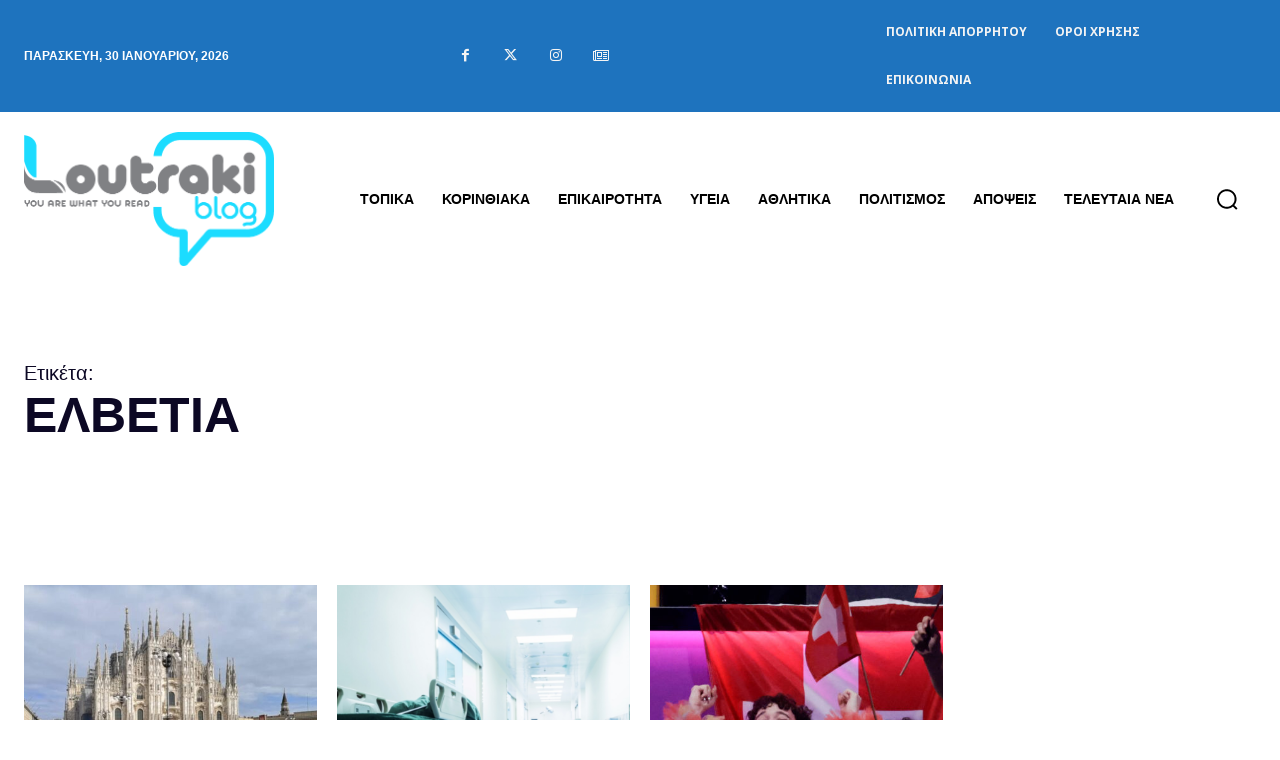

--- FILE ---
content_type: text/html; charset=utf-8
request_url: https://www.google.com/recaptcha/api2/anchor?ar=1&k=6Ld1QJkpAAAAAOsfRj0_UmMdrshqOJqnFENC2sUO&co=aHR0cHM6Ly93d3cubG91dHJha2libG9nLmdyOjQ0Mw..&hl=en&v=N67nZn4AqZkNcbeMu4prBgzg&size=invisible&anchor-ms=20000&execute-ms=30000&cb=4i0ihhtw2z3g
body_size: 48830
content:
<!DOCTYPE HTML><html dir="ltr" lang="en"><head><meta http-equiv="Content-Type" content="text/html; charset=UTF-8">
<meta http-equiv="X-UA-Compatible" content="IE=edge">
<title>reCAPTCHA</title>
<style type="text/css">
/* cyrillic-ext */
@font-face {
  font-family: 'Roboto';
  font-style: normal;
  font-weight: 400;
  font-stretch: 100%;
  src: url(//fonts.gstatic.com/s/roboto/v48/KFO7CnqEu92Fr1ME7kSn66aGLdTylUAMa3GUBHMdazTgWw.woff2) format('woff2');
  unicode-range: U+0460-052F, U+1C80-1C8A, U+20B4, U+2DE0-2DFF, U+A640-A69F, U+FE2E-FE2F;
}
/* cyrillic */
@font-face {
  font-family: 'Roboto';
  font-style: normal;
  font-weight: 400;
  font-stretch: 100%;
  src: url(//fonts.gstatic.com/s/roboto/v48/KFO7CnqEu92Fr1ME7kSn66aGLdTylUAMa3iUBHMdazTgWw.woff2) format('woff2');
  unicode-range: U+0301, U+0400-045F, U+0490-0491, U+04B0-04B1, U+2116;
}
/* greek-ext */
@font-face {
  font-family: 'Roboto';
  font-style: normal;
  font-weight: 400;
  font-stretch: 100%;
  src: url(//fonts.gstatic.com/s/roboto/v48/KFO7CnqEu92Fr1ME7kSn66aGLdTylUAMa3CUBHMdazTgWw.woff2) format('woff2');
  unicode-range: U+1F00-1FFF;
}
/* greek */
@font-face {
  font-family: 'Roboto';
  font-style: normal;
  font-weight: 400;
  font-stretch: 100%;
  src: url(//fonts.gstatic.com/s/roboto/v48/KFO7CnqEu92Fr1ME7kSn66aGLdTylUAMa3-UBHMdazTgWw.woff2) format('woff2');
  unicode-range: U+0370-0377, U+037A-037F, U+0384-038A, U+038C, U+038E-03A1, U+03A3-03FF;
}
/* math */
@font-face {
  font-family: 'Roboto';
  font-style: normal;
  font-weight: 400;
  font-stretch: 100%;
  src: url(//fonts.gstatic.com/s/roboto/v48/KFO7CnqEu92Fr1ME7kSn66aGLdTylUAMawCUBHMdazTgWw.woff2) format('woff2');
  unicode-range: U+0302-0303, U+0305, U+0307-0308, U+0310, U+0312, U+0315, U+031A, U+0326-0327, U+032C, U+032F-0330, U+0332-0333, U+0338, U+033A, U+0346, U+034D, U+0391-03A1, U+03A3-03A9, U+03B1-03C9, U+03D1, U+03D5-03D6, U+03F0-03F1, U+03F4-03F5, U+2016-2017, U+2034-2038, U+203C, U+2040, U+2043, U+2047, U+2050, U+2057, U+205F, U+2070-2071, U+2074-208E, U+2090-209C, U+20D0-20DC, U+20E1, U+20E5-20EF, U+2100-2112, U+2114-2115, U+2117-2121, U+2123-214F, U+2190, U+2192, U+2194-21AE, U+21B0-21E5, U+21F1-21F2, U+21F4-2211, U+2213-2214, U+2216-22FF, U+2308-230B, U+2310, U+2319, U+231C-2321, U+2336-237A, U+237C, U+2395, U+239B-23B7, U+23D0, U+23DC-23E1, U+2474-2475, U+25AF, U+25B3, U+25B7, U+25BD, U+25C1, U+25CA, U+25CC, U+25FB, U+266D-266F, U+27C0-27FF, U+2900-2AFF, U+2B0E-2B11, U+2B30-2B4C, U+2BFE, U+3030, U+FF5B, U+FF5D, U+1D400-1D7FF, U+1EE00-1EEFF;
}
/* symbols */
@font-face {
  font-family: 'Roboto';
  font-style: normal;
  font-weight: 400;
  font-stretch: 100%;
  src: url(//fonts.gstatic.com/s/roboto/v48/KFO7CnqEu92Fr1ME7kSn66aGLdTylUAMaxKUBHMdazTgWw.woff2) format('woff2');
  unicode-range: U+0001-000C, U+000E-001F, U+007F-009F, U+20DD-20E0, U+20E2-20E4, U+2150-218F, U+2190, U+2192, U+2194-2199, U+21AF, U+21E6-21F0, U+21F3, U+2218-2219, U+2299, U+22C4-22C6, U+2300-243F, U+2440-244A, U+2460-24FF, U+25A0-27BF, U+2800-28FF, U+2921-2922, U+2981, U+29BF, U+29EB, U+2B00-2BFF, U+4DC0-4DFF, U+FFF9-FFFB, U+10140-1018E, U+10190-1019C, U+101A0, U+101D0-101FD, U+102E0-102FB, U+10E60-10E7E, U+1D2C0-1D2D3, U+1D2E0-1D37F, U+1F000-1F0FF, U+1F100-1F1AD, U+1F1E6-1F1FF, U+1F30D-1F30F, U+1F315, U+1F31C, U+1F31E, U+1F320-1F32C, U+1F336, U+1F378, U+1F37D, U+1F382, U+1F393-1F39F, U+1F3A7-1F3A8, U+1F3AC-1F3AF, U+1F3C2, U+1F3C4-1F3C6, U+1F3CA-1F3CE, U+1F3D4-1F3E0, U+1F3ED, U+1F3F1-1F3F3, U+1F3F5-1F3F7, U+1F408, U+1F415, U+1F41F, U+1F426, U+1F43F, U+1F441-1F442, U+1F444, U+1F446-1F449, U+1F44C-1F44E, U+1F453, U+1F46A, U+1F47D, U+1F4A3, U+1F4B0, U+1F4B3, U+1F4B9, U+1F4BB, U+1F4BF, U+1F4C8-1F4CB, U+1F4D6, U+1F4DA, U+1F4DF, U+1F4E3-1F4E6, U+1F4EA-1F4ED, U+1F4F7, U+1F4F9-1F4FB, U+1F4FD-1F4FE, U+1F503, U+1F507-1F50B, U+1F50D, U+1F512-1F513, U+1F53E-1F54A, U+1F54F-1F5FA, U+1F610, U+1F650-1F67F, U+1F687, U+1F68D, U+1F691, U+1F694, U+1F698, U+1F6AD, U+1F6B2, U+1F6B9-1F6BA, U+1F6BC, U+1F6C6-1F6CF, U+1F6D3-1F6D7, U+1F6E0-1F6EA, U+1F6F0-1F6F3, U+1F6F7-1F6FC, U+1F700-1F7FF, U+1F800-1F80B, U+1F810-1F847, U+1F850-1F859, U+1F860-1F887, U+1F890-1F8AD, U+1F8B0-1F8BB, U+1F8C0-1F8C1, U+1F900-1F90B, U+1F93B, U+1F946, U+1F984, U+1F996, U+1F9E9, U+1FA00-1FA6F, U+1FA70-1FA7C, U+1FA80-1FA89, U+1FA8F-1FAC6, U+1FACE-1FADC, U+1FADF-1FAE9, U+1FAF0-1FAF8, U+1FB00-1FBFF;
}
/* vietnamese */
@font-face {
  font-family: 'Roboto';
  font-style: normal;
  font-weight: 400;
  font-stretch: 100%;
  src: url(//fonts.gstatic.com/s/roboto/v48/KFO7CnqEu92Fr1ME7kSn66aGLdTylUAMa3OUBHMdazTgWw.woff2) format('woff2');
  unicode-range: U+0102-0103, U+0110-0111, U+0128-0129, U+0168-0169, U+01A0-01A1, U+01AF-01B0, U+0300-0301, U+0303-0304, U+0308-0309, U+0323, U+0329, U+1EA0-1EF9, U+20AB;
}
/* latin-ext */
@font-face {
  font-family: 'Roboto';
  font-style: normal;
  font-weight: 400;
  font-stretch: 100%;
  src: url(//fonts.gstatic.com/s/roboto/v48/KFO7CnqEu92Fr1ME7kSn66aGLdTylUAMa3KUBHMdazTgWw.woff2) format('woff2');
  unicode-range: U+0100-02BA, U+02BD-02C5, U+02C7-02CC, U+02CE-02D7, U+02DD-02FF, U+0304, U+0308, U+0329, U+1D00-1DBF, U+1E00-1E9F, U+1EF2-1EFF, U+2020, U+20A0-20AB, U+20AD-20C0, U+2113, U+2C60-2C7F, U+A720-A7FF;
}
/* latin */
@font-face {
  font-family: 'Roboto';
  font-style: normal;
  font-weight: 400;
  font-stretch: 100%;
  src: url(//fonts.gstatic.com/s/roboto/v48/KFO7CnqEu92Fr1ME7kSn66aGLdTylUAMa3yUBHMdazQ.woff2) format('woff2');
  unicode-range: U+0000-00FF, U+0131, U+0152-0153, U+02BB-02BC, U+02C6, U+02DA, U+02DC, U+0304, U+0308, U+0329, U+2000-206F, U+20AC, U+2122, U+2191, U+2193, U+2212, U+2215, U+FEFF, U+FFFD;
}
/* cyrillic-ext */
@font-face {
  font-family: 'Roboto';
  font-style: normal;
  font-weight: 500;
  font-stretch: 100%;
  src: url(//fonts.gstatic.com/s/roboto/v48/KFO7CnqEu92Fr1ME7kSn66aGLdTylUAMa3GUBHMdazTgWw.woff2) format('woff2');
  unicode-range: U+0460-052F, U+1C80-1C8A, U+20B4, U+2DE0-2DFF, U+A640-A69F, U+FE2E-FE2F;
}
/* cyrillic */
@font-face {
  font-family: 'Roboto';
  font-style: normal;
  font-weight: 500;
  font-stretch: 100%;
  src: url(//fonts.gstatic.com/s/roboto/v48/KFO7CnqEu92Fr1ME7kSn66aGLdTylUAMa3iUBHMdazTgWw.woff2) format('woff2');
  unicode-range: U+0301, U+0400-045F, U+0490-0491, U+04B0-04B1, U+2116;
}
/* greek-ext */
@font-face {
  font-family: 'Roboto';
  font-style: normal;
  font-weight: 500;
  font-stretch: 100%;
  src: url(//fonts.gstatic.com/s/roboto/v48/KFO7CnqEu92Fr1ME7kSn66aGLdTylUAMa3CUBHMdazTgWw.woff2) format('woff2');
  unicode-range: U+1F00-1FFF;
}
/* greek */
@font-face {
  font-family: 'Roboto';
  font-style: normal;
  font-weight: 500;
  font-stretch: 100%;
  src: url(//fonts.gstatic.com/s/roboto/v48/KFO7CnqEu92Fr1ME7kSn66aGLdTylUAMa3-UBHMdazTgWw.woff2) format('woff2');
  unicode-range: U+0370-0377, U+037A-037F, U+0384-038A, U+038C, U+038E-03A1, U+03A3-03FF;
}
/* math */
@font-face {
  font-family: 'Roboto';
  font-style: normal;
  font-weight: 500;
  font-stretch: 100%;
  src: url(//fonts.gstatic.com/s/roboto/v48/KFO7CnqEu92Fr1ME7kSn66aGLdTylUAMawCUBHMdazTgWw.woff2) format('woff2');
  unicode-range: U+0302-0303, U+0305, U+0307-0308, U+0310, U+0312, U+0315, U+031A, U+0326-0327, U+032C, U+032F-0330, U+0332-0333, U+0338, U+033A, U+0346, U+034D, U+0391-03A1, U+03A3-03A9, U+03B1-03C9, U+03D1, U+03D5-03D6, U+03F0-03F1, U+03F4-03F5, U+2016-2017, U+2034-2038, U+203C, U+2040, U+2043, U+2047, U+2050, U+2057, U+205F, U+2070-2071, U+2074-208E, U+2090-209C, U+20D0-20DC, U+20E1, U+20E5-20EF, U+2100-2112, U+2114-2115, U+2117-2121, U+2123-214F, U+2190, U+2192, U+2194-21AE, U+21B0-21E5, U+21F1-21F2, U+21F4-2211, U+2213-2214, U+2216-22FF, U+2308-230B, U+2310, U+2319, U+231C-2321, U+2336-237A, U+237C, U+2395, U+239B-23B7, U+23D0, U+23DC-23E1, U+2474-2475, U+25AF, U+25B3, U+25B7, U+25BD, U+25C1, U+25CA, U+25CC, U+25FB, U+266D-266F, U+27C0-27FF, U+2900-2AFF, U+2B0E-2B11, U+2B30-2B4C, U+2BFE, U+3030, U+FF5B, U+FF5D, U+1D400-1D7FF, U+1EE00-1EEFF;
}
/* symbols */
@font-face {
  font-family: 'Roboto';
  font-style: normal;
  font-weight: 500;
  font-stretch: 100%;
  src: url(//fonts.gstatic.com/s/roboto/v48/KFO7CnqEu92Fr1ME7kSn66aGLdTylUAMaxKUBHMdazTgWw.woff2) format('woff2');
  unicode-range: U+0001-000C, U+000E-001F, U+007F-009F, U+20DD-20E0, U+20E2-20E4, U+2150-218F, U+2190, U+2192, U+2194-2199, U+21AF, U+21E6-21F0, U+21F3, U+2218-2219, U+2299, U+22C4-22C6, U+2300-243F, U+2440-244A, U+2460-24FF, U+25A0-27BF, U+2800-28FF, U+2921-2922, U+2981, U+29BF, U+29EB, U+2B00-2BFF, U+4DC0-4DFF, U+FFF9-FFFB, U+10140-1018E, U+10190-1019C, U+101A0, U+101D0-101FD, U+102E0-102FB, U+10E60-10E7E, U+1D2C0-1D2D3, U+1D2E0-1D37F, U+1F000-1F0FF, U+1F100-1F1AD, U+1F1E6-1F1FF, U+1F30D-1F30F, U+1F315, U+1F31C, U+1F31E, U+1F320-1F32C, U+1F336, U+1F378, U+1F37D, U+1F382, U+1F393-1F39F, U+1F3A7-1F3A8, U+1F3AC-1F3AF, U+1F3C2, U+1F3C4-1F3C6, U+1F3CA-1F3CE, U+1F3D4-1F3E0, U+1F3ED, U+1F3F1-1F3F3, U+1F3F5-1F3F7, U+1F408, U+1F415, U+1F41F, U+1F426, U+1F43F, U+1F441-1F442, U+1F444, U+1F446-1F449, U+1F44C-1F44E, U+1F453, U+1F46A, U+1F47D, U+1F4A3, U+1F4B0, U+1F4B3, U+1F4B9, U+1F4BB, U+1F4BF, U+1F4C8-1F4CB, U+1F4D6, U+1F4DA, U+1F4DF, U+1F4E3-1F4E6, U+1F4EA-1F4ED, U+1F4F7, U+1F4F9-1F4FB, U+1F4FD-1F4FE, U+1F503, U+1F507-1F50B, U+1F50D, U+1F512-1F513, U+1F53E-1F54A, U+1F54F-1F5FA, U+1F610, U+1F650-1F67F, U+1F687, U+1F68D, U+1F691, U+1F694, U+1F698, U+1F6AD, U+1F6B2, U+1F6B9-1F6BA, U+1F6BC, U+1F6C6-1F6CF, U+1F6D3-1F6D7, U+1F6E0-1F6EA, U+1F6F0-1F6F3, U+1F6F7-1F6FC, U+1F700-1F7FF, U+1F800-1F80B, U+1F810-1F847, U+1F850-1F859, U+1F860-1F887, U+1F890-1F8AD, U+1F8B0-1F8BB, U+1F8C0-1F8C1, U+1F900-1F90B, U+1F93B, U+1F946, U+1F984, U+1F996, U+1F9E9, U+1FA00-1FA6F, U+1FA70-1FA7C, U+1FA80-1FA89, U+1FA8F-1FAC6, U+1FACE-1FADC, U+1FADF-1FAE9, U+1FAF0-1FAF8, U+1FB00-1FBFF;
}
/* vietnamese */
@font-face {
  font-family: 'Roboto';
  font-style: normal;
  font-weight: 500;
  font-stretch: 100%;
  src: url(//fonts.gstatic.com/s/roboto/v48/KFO7CnqEu92Fr1ME7kSn66aGLdTylUAMa3OUBHMdazTgWw.woff2) format('woff2');
  unicode-range: U+0102-0103, U+0110-0111, U+0128-0129, U+0168-0169, U+01A0-01A1, U+01AF-01B0, U+0300-0301, U+0303-0304, U+0308-0309, U+0323, U+0329, U+1EA0-1EF9, U+20AB;
}
/* latin-ext */
@font-face {
  font-family: 'Roboto';
  font-style: normal;
  font-weight: 500;
  font-stretch: 100%;
  src: url(//fonts.gstatic.com/s/roboto/v48/KFO7CnqEu92Fr1ME7kSn66aGLdTylUAMa3KUBHMdazTgWw.woff2) format('woff2');
  unicode-range: U+0100-02BA, U+02BD-02C5, U+02C7-02CC, U+02CE-02D7, U+02DD-02FF, U+0304, U+0308, U+0329, U+1D00-1DBF, U+1E00-1E9F, U+1EF2-1EFF, U+2020, U+20A0-20AB, U+20AD-20C0, U+2113, U+2C60-2C7F, U+A720-A7FF;
}
/* latin */
@font-face {
  font-family: 'Roboto';
  font-style: normal;
  font-weight: 500;
  font-stretch: 100%;
  src: url(//fonts.gstatic.com/s/roboto/v48/KFO7CnqEu92Fr1ME7kSn66aGLdTylUAMa3yUBHMdazQ.woff2) format('woff2');
  unicode-range: U+0000-00FF, U+0131, U+0152-0153, U+02BB-02BC, U+02C6, U+02DA, U+02DC, U+0304, U+0308, U+0329, U+2000-206F, U+20AC, U+2122, U+2191, U+2193, U+2212, U+2215, U+FEFF, U+FFFD;
}
/* cyrillic-ext */
@font-face {
  font-family: 'Roboto';
  font-style: normal;
  font-weight: 900;
  font-stretch: 100%;
  src: url(//fonts.gstatic.com/s/roboto/v48/KFO7CnqEu92Fr1ME7kSn66aGLdTylUAMa3GUBHMdazTgWw.woff2) format('woff2');
  unicode-range: U+0460-052F, U+1C80-1C8A, U+20B4, U+2DE0-2DFF, U+A640-A69F, U+FE2E-FE2F;
}
/* cyrillic */
@font-face {
  font-family: 'Roboto';
  font-style: normal;
  font-weight: 900;
  font-stretch: 100%;
  src: url(//fonts.gstatic.com/s/roboto/v48/KFO7CnqEu92Fr1ME7kSn66aGLdTylUAMa3iUBHMdazTgWw.woff2) format('woff2');
  unicode-range: U+0301, U+0400-045F, U+0490-0491, U+04B0-04B1, U+2116;
}
/* greek-ext */
@font-face {
  font-family: 'Roboto';
  font-style: normal;
  font-weight: 900;
  font-stretch: 100%;
  src: url(//fonts.gstatic.com/s/roboto/v48/KFO7CnqEu92Fr1ME7kSn66aGLdTylUAMa3CUBHMdazTgWw.woff2) format('woff2');
  unicode-range: U+1F00-1FFF;
}
/* greek */
@font-face {
  font-family: 'Roboto';
  font-style: normal;
  font-weight: 900;
  font-stretch: 100%;
  src: url(//fonts.gstatic.com/s/roboto/v48/KFO7CnqEu92Fr1ME7kSn66aGLdTylUAMa3-UBHMdazTgWw.woff2) format('woff2');
  unicode-range: U+0370-0377, U+037A-037F, U+0384-038A, U+038C, U+038E-03A1, U+03A3-03FF;
}
/* math */
@font-face {
  font-family: 'Roboto';
  font-style: normal;
  font-weight: 900;
  font-stretch: 100%;
  src: url(//fonts.gstatic.com/s/roboto/v48/KFO7CnqEu92Fr1ME7kSn66aGLdTylUAMawCUBHMdazTgWw.woff2) format('woff2');
  unicode-range: U+0302-0303, U+0305, U+0307-0308, U+0310, U+0312, U+0315, U+031A, U+0326-0327, U+032C, U+032F-0330, U+0332-0333, U+0338, U+033A, U+0346, U+034D, U+0391-03A1, U+03A3-03A9, U+03B1-03C9, U+03D1, U+03D5-03D6, U+03F0-03F1, U+03F4-03F5, U+2016-2017, U+2034-2038, U+203C, U+2040, U+2043, U+2047, U+2050, U+2057, U+205F, U+2070-2071, U+2074-208E, U+2090-209C, U+20D0-20DC, U+20E1, U+20E5-20EF, U+2100-2112, U+2114-2115, U+2117-2121, U+2123-214F, U+2190, U+2192, U+2194-21AE, U+21B0-21E5, U+21F1-21F2, U+21F4-2211, U+2213-2214, U+2216-22FF, U+2308-230B, U+2310, U+2319, U+231C-2321, U+2336-237A, U+237C, U+2395, U+239B-23B7, U+23D0, U+23DC-23E1, U+2474-2475, U+25AF, U+25B3, U+25B7, U+25BD, U+25C1, U+25CA, U+25CC, U+25FB, U+266D-266F, U+27C0-27FF, U+2900-2AFF, U+2B0E-2B11, U+2B30-2B4C, U+2BFE, U+3030, U+FF5B, U+FF5D, U+1D400-1D7FF, U+1EE00-1EEFF;
}
/* symbols */
@font-face {
  font-family: 'Roboto';
  font-style: normal;
  font-weight: 900;
  font-stretch: 100%;
  src: url(//fonts.gstatic.com/s/roboto/v48/KFO7CnqEu92Fr1ME7kSn66aGLdTylUAMaxKUBHMdazTgWw.woff2) format('woff2');
  unicode-range: U+0001-000C, U+000E-001F, U+007F-009F, U+20DD-20E0, U+20E2-20E4, U+2150-218F, U+2190, U+2192, U+2194-2199, U+21AF, U+21E6-21F0, U+21F3, U+2218-2219, U+2299, U+22C4-22C6, U+2300-243F, U+2440-244A, U+2460-24FF, U+25A0-27BF, U+2800-28FF, U+2921-2922, U+2981, U+29BF, U+29EB, U+2B00-2BFF, U+4DC0-4DFF, U+FFF9-FFFB, U+10140-1018E, U+10190-1019C, U+101A0, U+101D0-101FD, U+102E0-102FB, U+10E60-10E7E, U+1D2C0-1D2D3, U+1D2E0-1D37F, U+1F000-1F0FF, U+1F100-1F1AD, U+1F1E6-1F1FF, U+1F30D-1F30F, U+1F315, U+1F31C, U+1F31E, U+1F320-1F32C, U+1F336, U+1F378, U+1F37D, U+1F382, U+1F393-1F39F, U+1F3A7-1F3A8, U+1F3AC-1F3AF, U+1F3C2, U+1F3C4-1F3C6, U+1F3CA-1F3CE, U+1F3D4-1F3E0, U+1F3ED, U+1F3F1-1F3F3, U+1F3F5-1F3F7, U+1F408, U+1F415, U+1F41F, U+1F426, U+1F43F, U+1F441-1F442, U+1F444, U+1F446-1F449, U+1F44C-1F44E, U+1F453, U+1F46A, U+1F47D, U+1F4A3, U+1F4B0, U+1F4B3, U+1F4B9, U+1F4BB, U+1F4BF, U+1F4C8-1F4CB, U+1F4D6, U+1F4DA, U+1F4DF, U+1F4E3-1F4E6, U+1F4EA-1F4ED, U+1F4F7, U+1F4F9-1F4FB, U+1F4FD-1F4FE, U+1F503, U+1F507-1F50B, U+1F50D, U+1F512-1F513, U+1F53E-1F54A, U+1F54F-1F5FA, U+1F610, U+1F650-1F67F, U+1F687, U+1F68D, U+1F691, U+1F694, U+1F698, U+1F6AD, U+1F6B2, U+1F6B9-1F6BA, U+1F6BC, U+1F6C6-1F6CF, U+1F6D3-1F6D7, U+1F6E0-1F6EA, U+1F6F0-1F6F3, U+1F6F7-1F6FC, U+1F700-1F7FF, U+1F800-1F80B, U+1F810-1F847, U+1F850-1F859, U+1F860-1F887, U+1F890-1F8AD, U+1F8B0-1F8BB, U+1F8C0-1F8C1, U+1F900-1F90B, U+1F93B, U+1F946, U+1F984, U+1F996, U+1F9E9, U+1FA00-1FA6F, U+1FA70-1FA7C, U+1FA80-1FA89, U+1FA8F-1FAC6, U+1FACE-1FADC, U+1FADF-1FAE9, U+1FAF0-1FAF8, U+1FB00-1FBFF;
}
/* vietnamese */
@font-face {
  font-family: 'Roboto';
  font-style: normal;
  font-weight: 900;
  font-stretch: 100%;
  src: url(//fonts.gstatic.com/s/roboto/v48/KFO7CnqEu92Fr1ME7kSn66aGLdTylUAMa3OUBHMdazTgWw.woff2) format('woff2');
  unicode-range: U+0102-0103, U+0110-0111, U+0128-0129, U+0168-0169, U+01A0-01A1, U+01AF-01B0, U+0300-0301, U+0303-0304, U+0308-0309, U+0323, U+0329, U+1EA0-1EF9, U+20AB;
}
/* latin-ext */
@font-face {
  font-family: 'Roboto';
  font-style: normal;
  font-weight: 900;
  font-stretch: 100%;
  src: url(//fonts.gstatic.com/s/roboto/v48/KFO7CnqEu92Fr1ME7kSn66aGLdTylUAMa3KUBHMdazTgWw.woff2) format('woff2');
  unicode-range: U+0100-02BA, U+02BD-02C5, U+02C7-02CC, U+02CE-02D7, U+02DD-02FF, U+0304, U+0308, U+0329, U+1D00-1DBF, U+1E00-1E9F, U+1EF2-1EFF, U+2020, U+20A0-20AB, U+20AD-20C0, U+2113, U+2C60-2C7F, U+A720-A7FF;
}
/* latin */
@font-face {
  font-family: 'Roboto';
  font-style: normal;
  font-weight: 900;
  font-stretch: 100%;
  src: url(//fonts.gstatic.com/s/roboto/v48/KFO7CnqEu92Fr1ME7kSn66aGLdTylUAMa3yUBHMdazQ.woff2) format('woff2');
  unicode-range: U+0000-00FF, U+0131, U+0152-0153, U+02BB-02BC, U+02C6, U+02DA, U+02DC, U+0304, U+0308, U+0329, U+2000-206F, U+20AC, U+2122, U+2191, U+2193, U+2212, U+2215, U+FEFF, U+FFFD;
}

</style>
<link rel="stylesheet" type="text/css" href="https://www.gstatic.com/recaptcha/releases/N67nZn4AqZkNcbeMu4prBgzg/styles__ltr.css">
<script nonce="AhVzpJKTztak2tL1Uo79yQ" type="text/javascript">window['__recaptcha_api'] = 'https://www.google.com/recaptcha/api2/';</script>
<script type="text/javascript" src="https://www.gstatic.com/recaptcha/releases/N67nZn4AqZkNcbeMu4prBgzg/recaptcha__en.js" nonce="AhVzpJKTztak2tL1Uo79yQ">
      
    </script></head>
<body><div id="rc-anchor-alert" class="rc-anchor-alert"></div>
<input type="hidden" id="recaptcha-token" value="[base64]">
<script type="text/javascript" nonce="AhVzpJKTztak2tL1Uo79yQ">
      recaptcha.anchor.Main.init("[\x22ainput\x22,[\x22bgdata\x22,\x22\x22,\[base64]/[base64]/MjU1Ong/[base64]/[base64]/[base64]/[base64]/[base64]/[base64]/[base64]/[base64]/[base64]/[base64]/[base64]/[base64]/[base64]/[base64]/[base64]\\u003d\x22,\[base64]\\u003d\\u003d\x22,\x22ScK6N8KQw65eM2UFw6bCol/Cv8O9eEPDtH7Cq24Lw4TDtD1EIMKbwpzClXfCvR5Vw7sPwqPChWHCpxLDr3LDssKeMsOzw5FBQMOuJ1jDhsO2w5vDvFMyIsOAwo/Dn2zCnntAJ8KXZk7DnsKZTTrCszzDt8K+D8OqwpZ/AS3ChTrCujpOw5rDjFXDssOgwrIAMQpvSjh8Ng4AIsO6w5sDRXbDh8Ozw6/DlsODw5PDrHvDrMKlw7/[base64]/CglgLGWIJwrZkTsKpbsOCKnJXRsO+KS/DqG3CrzUQAgBWRcOSw7LCmFl2w6gVFFckwpBTfE/CnQvCh8OATk9EZsO2OcOfwo0ZwpLCp8KgRUR5w4zCuWhuwo0kHMOFeCIudgYadcKww4vDqsOpwprCmsOcw6NFwpRhcAXDtMK+QVXCnztBwqFrfMK5wqjCn8Klw4zDkMO8w6wswosPw4/DvMKFJ8KuwqLDq1xpcHDCjsOkw7Bsw5kewr4Awr/Ciy8MTil5Hkx1bsOiAcO3f8K5wovCgsKZd8OSw6tSwpV3w4AcKAvCiQIAXz7CngzCvcK0w5LChn1vZsOnw6nCncKSW8Onw4zCpFFow7XCr3AJw6dNIcKpMlTCs3VCQsOmLsKcFMKuw70Awq8VfsOaw4vCrMOec1jDmMKdw7vCmMKmw7dqwq05WVw/wrvDqEMXKMK1fMKBQsO9w50JQzbCm0hkEWpnwrjChcK9w6J1QMKzBjNIEwAkb8O9UhY8MsOMSMO4LkMCT8KXw4zCvMO6wrjCmcKVZTXDvsK7wpTCkQoDw7p/wpbDlBXDtGrDlcOmw6jCjEYPUVZPwptyIAzDrlHCnHduLVJ1HsK/csK7wofCh1kmPyHCm8K0w4jDuwLDpMKXw4/CpwRKw6tXZMOGNRFOYsO7cMOiw6/CqR/CplwFOXXCl8KzIHtXbmF8w4HDo8OfDsOAw4IGw58FPklncMK7bMKww6LDgcK9LcKFwr4+wrDDtyLDn8Oqw5jDiE4Lw7c5w5jDtMK8FXwTF8OnIMK+f8O4woFmw78gKTnDkEoaTsKlwqYhwoDDpxXCnRLDuTnChsOLwofCsMOEeR8/YcOTw6DDl8OTw4/[base64]/ChsOTw5XCjMKjI8OTw4UCeFxFcHbDucO/GsOgwpdew5Qsw5/DksKow7kawpzDj8KwV8OHwod1w6wMO8OVazLCjl3CuSJsw4TCrsKFIhPCkQ4ZFVTCt8K/QMOwwqd8w4PDrMOPFCgBAcKZE0VAY8OOcCXDnwxjw6XCnTdSwqLCvz3CihQnwpc6wq3DlcOWwq7Ckzc9UsOIccK9Uw9jRhPDihjCocKswpvDtSxkwonDtsKZDcKtHMOkfcK5wpPCr27DqsO0w4E/w5k1wprCiAnCixEPMcOPw5fCscK0wrsGbMK5wp7CmcOCGz7Dgz7DswTDsV8/RlbDjcOJwqgELFjDqn1OH0MKwoNyw4XCrRpYc8Kzw60gTMKKUA4bw5UaRsK8w48kwpV1EGpwfMKrwrZeIVPDusKEIcK8w5wJHcOLwr4IXkTDq3vDgUfDiTrDs0F4w4AXGsOvwpcyw6g6aBjClMONJ8OWwqfDjm/DpDNKwqDDgUbDhnzCnMKqw4DCnzwMY1/Dt8ORwpVfwpVlFMK5MFLCt8OdwqrDsTg6AG7Dg8ODw7NxMmXCrsOgwr5gw7bDvsOYRnpjdcKZw5ArwqrDlsO7IMKvwqXCvcKVw5V3XWZbwofCnzLCpsKLwqzCucK8McORwq3CqSp3w5/Ds0EewpzDjWchwrYIwojDm3EGwro5w4PCiMOceifDsWHCgzfDtl0aw6fDjUrDoRvDo1TCuMK9w5LClVYTd8O8wpDDhCxHwqnDiDnChSPDsMKGUsKGYEHCrcOOw6vDtkHDthMrwr9EwrvDtsKQCcKdAMOUdMOBwpRFw7BuwoUcwqgtw6HDkFvDjcKswq3DqcKnw7/[base64]/[base64]/CscKYwrAIwpfDh8OOEyEUwqzDqmLDmcOQwqogJ8KuwpHDgMK4Kh/DocKHdXXCjR0fwrvDqA8vw61uwqgAw7wiw7LDgcOrBcKRw41LKj4HQsK0w6BKwo0cWWpZFDbDtA/[base64]/Cg8OwwqEpw4rCqMKEwq/Dh8KbBcK1w7QWandLbMKnYiTCqznChG/[base64]/fMKyTcKGM8Klw7IJHGkjD8KNQxTCmSBIBMKAwqdOKgQRwpjDqXfDk8K3asOpwovDjV7DgcOSw5HCuXpLw7fCs3/DjMObw5ttQMKxB8OPw6LCkWpIL8Knwrs+EMO3w6xiwqh8L2VmwoDCq8KrwrkWU8ORwoXDiQVEAcOOw60uJ8Kcw7tWCMOTwrLCokjDhsOmYsOUL1/Dkxg1w4jCpGfDmDkpw6NfdwtgUQdNw5RmWAYyw4zCkhdeHcKARsKlLSRWFDbDrMKuwoBjwqbDo30kwrrDtTAxTsOIQ8K6SQ3CsEPDpsOqQsKJw6/CvsOTXsKAF8Kqah1/w55uwprDlAZlcMOWwpYewrrCvMKpFy/Dr8OLwoF/MVrCmS9Pwq7DgFPDl8OxHcOJbsOdUMOgATPDvWE7U8KDbcOZwpLDoRdwP8O9woQ1KEbDoMKGwrvDo8O2PndBwrzCrV/DthUGw5gJw7odwr/[base64]/w4HCpEDClRfCsi3DtsOaw5DCm8K2a8OsLcOXw4xswp86G2JFT8ObH8OVwrceZnZIM1grXsKTaG9QcVbDgcK0wow/wrgoIDvDiMO4csO8CsKHw77Du8ONKytxw4nCqgdNwoofDMKdcsKlwonCoFvCk8OydsK4woVDTg3Dn8Ouw6Jrw589wr3ClMOZEsKnTh1fWcO/w6LCu8O5wq5GesOOw5XChsKqRkUdasK+w6kRwpULUsONw5Isw4FtX8OgwpNcwqw4PsO0wqowwo3DjBTCrkDCmsKtw4QhwpbDqT7Dmkp4Y8KOw5FXw57CjMKOw7DDnnjDncKewrwnTE/[base64]/DnsOjO8Kywo1VwrvDpkZdVDF4DXvCu3pgNMONwoUKw6hWwqY1wrPCjMOYwptufExJLMK8w70SesKEesOpNjTDgGEXw5XCnnnDhMKMV23DpsORwr/CsUYdw5DCnsK7f8ONwrrDpGAfLU/[base64]/CsRUTSHwnIcOEAsOfw7kmw4/DlCDDkXkPw5PDgjc1w6nCggM8EcO2wrp6w6DCnsOWw4/CqMKMaMOHw4nCiiRcwoRnw7haLMK5KsKQwqY/Y8O3wqQcw41BTcOCw4o+ODHDkcOIwp4kw4ZgZsKTCcOtwpnCtcOzbBVYUi/CsALCphvDjcK9XMOTw4rCssOaEg4qNSrCuicmCQB+EsKCw7dywrYfaXwaHsOqwrElHcOTwoByWsOowoF6w7zChSfCryFDFMK6w5LCgMK9w4rDgsOtw6HDs8K4w53CgsKbw6hDw4hyFcOyR8K8w7Vsw4DCnAJvKWMLBcOBFiBQWsKOPwrDqzlveHgrwo/CscORw73CrMKLNcOwRMKuUFJmwpJcwp7CiVQ8S8KifW7DhXnCpMO3ZF7CtcK7BsOpUDl6M8OpGMOxNk7DljI/wrwzwpR8VsOiw43DgcK8wozCv8KTw78Gwrtvw6HCqEjCqMOowr7CpzbCpcOvwr8yXsKlPz3CocO3D8O1Q8KBwq/DuRbCjsKgLsK6JVk3w4TDqcKcw40AGcONw4LCu0zCi8KQNcKowodrw6/ChsKBwqTCnxZBw6gEw4jCpMOsPsKwwqHCksKeasKCBQR1wrtBwo4Cw6LDtDbCtcKhMGg0wrXDosKKWH0lw47CscK4w60awo7CnsOTw5rDoGZ8bljCiSkVwrfDhsKhEDPCsMKOfcKzB8OYwo3DgghwwpfCn1B3LmvDmMOMWWtKTxVtw5RHw41XUMKTLsK2c3s/GxXDvcOWdg5ywoQOw6psK8OOTVUDwpbDtX4Uw6XCv1l/wrDCt8OSTzdeW20seBobwpnCt8OQwpJEw6/DjnbDucO/McKnDQ7Dl8K6ZMONwqvCqATDssO2TcKHX2rCnj/[base64]/CrxvCmsKTG2Z5wrxONnHCmVEfw5rDlB7CnMKAdyXDtMOdw6U/HcOBAsOyemTDlD0Iwp3DshnCocKdw6DDjcKkPGpiwp5bw4k2KcOBBsO8wonCgHZCw6TDoW9Kw53Du2XCpkIQwpcEZsOIUMKwwqw1MRTDlQMWL8KfXlvCgsKdw69EwpFawq8BwoTDjcOLw6zClETDl1sdB8O6diMRfVzDmT1ew7/DgVXDsMOkJUQ/w49lflpow7rCkcOPBkvDjnsJXMKyGcK/LMOzNcOSwqkrwp7ChAZJYGLDo2fDqlPCimNufcKxw51MLcO5ImAowonDpcO/[base64]/[base64]/w55ZVAFVNcOiw4TCkGIyf8KOw6TChFhDOGHClisWb8ORNMKHSzXDr8OmY8KewpNGwpTDi2/ClQxDYhpDL0nCtcOzF2/DqsK4AMKzOGtcPcKrw6xvZcKtw6hbw7vCmR3CgMKvWGPCmkPDmXPDl8KTw7R3TMKiwqfDusO6NMOZw5nDjsOIwqBfwoHCpcO1OTQsw6fDsXoSRDbDmcOdO8OYdB8oesOXEcK8ZQMDw7tcNwTCvy3CqWvCv8KJNMOELMKywp9/WBI0w4FnOcK3LjwnUSnCnsOPw7MBO097wolLwrbDtwfDiMOTwoXCpkhlAy8NbC0Lw5Rjwp9hw6U+QsOzWsOlL8KCQVZbOyHCmiMDUMO0Hgo+wqXCgTNEwpTDgnPCs0/DucKcwr7CvcOFGMOKTsKwFH7Dr3zDp8Kyw4XDvcKHFB7CiMOZSMKmwqbDriDDqMK+R8KIPFE3QgY7FcKpwrvCqwPCu8O/VMONw6fCgRnDr8OiwpIgw4Ufw7kKIcKyECXDpcKLw4bCi8OZw5wAw7A7fh7DtHUhGMKUw57Ck03Cn8OOScKlQcK3w7tAwrzDgQ/DmntYbsKMHMKYVlIsL8KQUMKlwr4ZJ8KOUFrDksK1w7XDlsKoYUzDpkQuTsKGKkXDoMOKw4oDwqhkGDFWfcOreMOpw6fClcKSw6HDl8OKwozChiXDjcOhwqJyNGHCmkfCmcKRSsOkw5rDhX1AwrTDjzUIwrXDp17DpTA4G8ONw4gDw7Z5w7/CpMOTw7LCn3E4VXHDrsOsTnFCXMKvw7Y+DHfCmsKcwpvCtDQWw7NtWRoVw4cGw6zDucKrwrEGw5bDm8Opwq12wqMFw7AFD27DszJBBgRlw6YxRldSDMKxwqfDliVbS3cxwovDhsKhcFw0JEkqwrjDvcK5w6rDrcOwwq4GwrjDpcKcwpdKUsOfw5jDgsKxwq/Clkxfw4jCgcOEQcOcIsOew7jDh8OFMcOLdC0bZDvDsgYJw5cjwqDDpXXDujnCkcO/w5rDvgPDgMOJZC/CqQ0GwoB6MMOSCHHDimXCqFlnGsOWCh/Cig1TwpPCgFgywoLCkSXCrkZMw5xedhIawp8Bw7lbRi3DjXRne8Ouw7Usw6zCuMKEDcKhZcKDw4vCicO1YjI1w73DlcKMwpB0w6jCtiDDnMOcw7EZwrBkw7zCscKIw6srFCzCgyY6wrozw5vDn8OhwpZLFnZQwopBw77DiTfCq8OEw5ICwqdSwrpaacKUwp/CtFoowqdsIWAcw4fDol7CqAt1w7gSw5XCiEbChjPDssOpw51tA8Onw7HChDEsNcOQw6FSw4FlS8O0ZMKtw7x2QT0Awq4AwpwMP3B/[base64]/Cpnx0UmhUw71vXzfCqAMQZS/[base64]/wpYrwrxVw5fCsm4sw6J7w6U3PnoPwrzCrRd8WsO0w6ILw58Vw7t2UMOmw5TDhsKFwoYoZcOBcEjDlA/DjsOawqLCrE/CjnHDpcK1w6/ClxfDrA7DoCXDlsOYw5rCv8OQUcKGw7U9YMO5XsKNR8OUA8Kowp0lw7g9wpHClsK0wq5JLcKCw57DuwNCacKHw6lHw5V0w659w7EzV8KzIsKoIsORdk95QiBtWw3DsR3CgsKmBsOFwo5ZbiYYAMOiwqjDmBbCiUUfW8Kjwq7ChsO3w7TCrsKOJsK/[base64]/[base64]/DnMK2wqzDnErCilQSwrMUJMK6wrPDuMO0w5nCqktpwpQGDsOKwrDCucOMXkUVwpsBEcOqR8Kbw7MfTyXDlGISw6/Ci8KoeGgpXjDCj8KdVMOSw5TCicKxZsOCwppxasOCQhrDjULDmsOMRsKxw5PCosKGwoF2ZyYOw5VPcivCkMODw5xnPgfDggbCqsKawo99Bm8Ew4rCmAYnwoRiFi/DnsONwpvCsGsLw41lwp7ChBHDnxpGw5bClD/Di8K6w4AADMKaw7nDmGjCoGHDlsOkwpwVVUk/wosZw609SsO9IcO1wpnCrB7CqX/[base64]/DtcO9ExTDnMOzwojCgsOuO1YwE8K8w79bwqXCuUV4WQRPwqFuw40BFH5cb8Kjw5RrQXXCqXfCtDg1wqvDl8OSw4cpw7PCgCJ0w4HChsO4acOuFmY4UwgYw7LDr0rDsXZ9Wx/[base64]/DqMOqMMKhwqDDtQDDvsKewq7Dr3okOcKUDMO7w4DDuWnDh8KnI8K9w6bCj8KnDHVEw4LCmmbCr0nDsFQ+W8Ozcl1LF8KMw4PCq8Kab2rCjCLDsnfDtsOhw4dnwp8dfsOSw5fDl8ORw7c8wqVnG8OAEG1OwpIHLG7DuMOQdMOFw5fCg24XQhnDihPCs8Ktw5/CvMKXwpLDtysmw5jDpGzCssOAwqo/wp3CqT9qVcK8HMKuw4fCg8OhLwXDrGlPw6rClsOLwq9+w6/DjXPDvMKlUTI+LyIDThkXdcKdw5jCnXFURMO/w6pgW8KnMxXCjcOsw53CmcOhwqgbBHQGUik9DgY3a8Ogw5x/PA/CiMKbJcKww6cLXFPDj1jDik3Dg8KNwpTDsnFacAwsw6JhFhbDkiRzwp98NMK3w7PChnvCuMO8w7RWwrrCsMKMFsKtfFDCi8O2w4nDrcOCecO8w5jDhsKEw7MJwpI4wpRzwqPDk8OOw7E7wqTDrMKZw7LCpThYOsKyYsK6bz/DnC0mw4jCuD4Jw7jDtSVIwpEFw4DCm17DvSJ8KsKRwpxoH8OaJcOuNcKlwrh1w5rCmlDCj8OIEmweDi/Cnx7Dtn1zw7EvYcOVNlplRcOwwr/Cq3B+wp94wprChQBAwqbDrEwWcDfCmcORwo4QXcOFw5zCp8OwwrhbdH7CtXo1E1o7K8OEMXN0VXXChsOhcmBvfFgUwofCgcKhw5rCv8OhQSA0IMKjw48BwqI0wprCicKqOz7DgzNMTcO7cjbCoMKGADzCvcOKPMK9wr4PwrrCnE7Dr03Cu0HCrlXClW/DhMKeCA8Sw6F8w5QsL8K2NsKEJRwJPA7CqmLDh0zDiCvDu0LDksO0wpQOw73DvcOvPGzCvhHCo8KdICLCqEXDsMKQw7QTDcKGQE46w4bCgWnDjkzDjsKgRMO5wqbDuyQAeXjChQ/Cm3nCljQrejDCq8ONwoAfwpfDucK1eyHCmjpeMkvDi8KQwoXDnkzDoMO+FAjDl8OUEUFNw4Vgw7/Dk8K2MmnCgsOoCREsG8KGYQvDk1/Du8K3CG/CtG4HE8KXw7vDm8KbdcOVw5jCgghUwrtCwpxBKAjCscONFsKtwqhzPkdqLmpVIsKAHiVDSH7DkjhLGjN+wojDryTCjcKQwozDh8OKw5AwKTXCjMODw7ISWzvCisOTRUouwo8CcVlEN8Kpw4XDtMKJw5lAw5wFeA/CpnZpHMK4w41bSMKsw79Dwp9dccK2woA2HQ0Uw6t6TsKJw4R+wovChMObCmjCuMK2HDsJw68cw5lhVnDCkMORDU7Dl1wWGDlqeRcQwrptXR/DsRLDtcKcKAR2LMKdHsKCwrdffw/DqFPCh2ctw4MFUmLDs8O+wrbDhzTDvsO6ccK9w60OMhFFKDXDthBZwqXDisOkGCXDkMO+LjJUFsOyw5jCs8KNw5/ChgrCr8OiJX/ClsKnw6Q4w6XCgw/CvMOfLsOBw6oHK3Myw5TCmhpmcAfDqCAWQhI6w6UYw43DtcKEw60GMC4nOjsdw43CnkTCqjlpG8OJUyHDg8O7RjLDiCHCtMKWbhJca8Kmw4PDkkIqw7bCmsOIQMOLw73CrsO9w7Naw6DDjsKsQgLCv0RcwrvCusO4w4oAXSHDksOGW8KAw6s9PcO2w7/[base64]/DvsKyWTLDmMK/[base64]/w6fDhcKPA17CucOXcAjDoBXDocOWP2hNwokXwpdCw4JVw5TDhANXw5IZD8Oiw64xw6DDkSxYeMO7w6zDiMOZPsOPVgh/dnxFTALCjsOHYsKzD8OSw5sIa8OiJcO7YMKKMcOTwo/[base64]/ZcKSS8O/w4vDjjPCjQzDn0dUNcKSUMOJbsOyw6dkBSIow5FbXGEQWcKmeisQLsKQdkICw63CmBQFOEt8G8OUwqAxflTCm8OtCcO6wrfDhB0VS8Ouw5c8LMOCORlkw4BNcS/DhsOWccO/wpPDj1HDuRwYw6JuesK6w6/CoHVeAMOIwq5HVMOSwrAIw4HCqMKsLxHCkcKcTnnDlgwhw7M1a8KYTcOIGsKvwohrw7/CvT9mwp8Rw5omw7YvwoxMfMKfIHtswoU/woRYKHXChMKtw7nDnBUbw5kXdsOqw4nCusOxXAkvw5TCjFjDk3/[base64]/w5F0V8KjacKzw5LDp8Ocwow8OMOFwr/DiH7Cl8Obwr7CisOKInFqNSzDjBHDgwouUMKTJlTCt8Knw5MiaSIDwqfCjsKWVwzCukR9w6PCuihmRcOvbcOKw6QXwrttVlUxwpHCg3bCtMOfADcMejFYfzvCq8OpTjfDlS/CgUcXbMOLw7/CpsKDBxxnwpARwoDClDUzVUfCqjE5wp91wqk4fBJiFcOcw7TCr8KtwpZjwqbDqMKCNADCtMOjwo0YwqzCkHfCp8O8FgDClsKMw75TwqQ8wr/CmsKLwqs/w4TCsUXDqcOJwog1OATDqMKcYHfCnEExaFvCucO6N8K6dcOtw4wlWsK9w5Jqb2dgYQLChRoOMDBfw5t2D0gPfhEFMDURw7Uzw7sPwq08wpbDozY+w6Z4w7F/[base64]/[base64]/wqTCtcOrNsKHw7fDqGrDlCDCuUTCv8Obw5bDucKheUsuHFNmQhDChsOuw4PCoMKGwojDl8OIZsKVBDUoIU0swp4BScOGMDPDlsKdwpsJw5rCgXg9wr/Cp8K9wrnCqDjDt8OHw6bDtsK3wpZNwpVuHMKYwpHDisKdBMO4KsOawpHCp8K+FAzCv3bDnHHCvcOXw4kgH2JiG8OwwoQXcMKAwr7DvsO8f3bDlcO4U8OTwobCqcKCCMKKZjQeew/CiMO1a8K/eWR1wozCnj0ZCMKoDRMYw4jDn8KWWCLCscO3wos2CsKxQ8K0wrhzw7M8e8KGw7ZAKy4XN195b0bChsKTM8KALXPDrsKoCsKvXXIPwrrCisObW8OyIwPDj8Oyw68/S8KTw6FiwoQBYSBhE8OMDlrCjT3CocO9IcOiLg/[base64]/Dn3rCrWvChDzDhsOsw7PDrcORwqLCnCXDq1PDgsO3wql5HMOrw5U/[base64]/[base64]/K8OLw7ZdeMK3V0rCgsKtNBvCs3XCmgAUXcOcTRTDqHjCrG/CjXfCslDCtk4VZcKMSsKmwqPDh8KOwoPDnifDuUzCoVbCl8K6w4UaLRLDqzTCvxTCrsKvPcO3w7MkwqkGdMKmWHVbw4JeUnpUwojChMOmWcKXCgjDrjHCqMOJwrbCqilYwoHDhXrDq0UUMA/DhUsYej/DnMOmFcOHw6ZMw54Qwrs5MANfKTbCl8K+w4fCklpxw4LCthfDnx/Dk8KYw7kvdFwqfsOMw47Dj8KtH8Ohw5Rtw64Aw5hDQcKMwo9Jw7Eiwql/[base64]/[base64]/CnScuwp/Dh1Mdwp43woF6w5bDg8OkwpU+esKpYkESVkfCkwpDw7Zwendrw4TCr8Ktw5HCnXcjwpbDu8OrLGPCtcOiw7jDuMOJwpLCtGjDlsONT8KpMcKUwpHCtsKSw43Cu8KIw5XCoMK7wpEUYCIQwqnDnkjCsDxBd8KUJsK/wobCkcKYw4k0wqzCvcKow7E+ZntlDi5Dwp9Nw7bDmcOEasKRHwnCi8KuwpnDn8KZFMO4XMOYN8KtZ8O/[base64]/w6/[base64]/DqzXCtR3CrDdfUcK4bgZGBFUSwoRfJsOiwrYcFsKqfRNlKTfDsS7CssKQFxbCrAwXF8KPC07CsMOIEmvDqMOkQMOMNRgMw4LDjMOYdRPClMO1e0PDuEkZwrBFwrhDwqwDwpwPwq4/eVzCrWrCosOvPSEwEA/[base64]/[base64]/w7kJe1RPXDLCrMO6XsOVZMKCNMO0w7BhwqBWwoDCnMKYwqsLG0zDjsK0w6sIfjHDg8OPwrXCjsO+w69gwpheUlLDuS3Cjz/[base64]/CrSLCsVjDpHU/AC9Jwr3Du1YhNmXDlEjDlcKacT1Zw7ZQOzEXT8KvXMOkM3nCuCHDicOqw7QuwolAJ1p0wrs3w7rCgV7CtWlFQMOBeFliw4JCP8OaNsOJwq3Dqz5ywpUWw4/CmkvCk0zDmMOJH2LDuxvCgnZLw5wJVXHDjcKNwosjFcOFw7bDk3fCqVbCjTtyUcO9c8OjbcOlLgwKNVFgwr0SwpLDihADS8OXwq3DhMOzwp8MfsOLK8KFw4wxw4ogIMODwr3DnlfDpGfCoMO4bxnChMK2EsKlw7HCiW0GKXzDtyzCp8Ogw4x/M8OpGMKcwopCw7N6alLCpMOePsKeLBlQw5/Drkxnw7F7UUTCohN8wrpBwrV5w5IMTSbCsi/CqsOxw4vCg8ODw7/Ci2fChcOhwrJjw7pPw7IGSMKUZsOIeMK0diTCicOPw4vDtgHCtcKAwrIgw5HCmyrDhcKLwoLDisOewpzDhcOdVcKNdcKBU142wroEw4MwKU7Ci07CqD/[base64]/CtUFQwpBoV1nDuHnCpMKPw53Cm0XCgT7Drh5Lb8KwwrbCp8Kew7vCrgwhw7zDmsOOaynCucOTw4TCi8KLeDoKwpbClCICHQoMw5HDr8Ovw5XCtGZ3cW/DsTXClsKEBcOTDmVww6PDsMOnF8KRwpBvw7diw6/ClELCm0kmEg/DtsKBfcK3w74ww6zDq2PDhEIWw4LCpCTCucOaBX0xBzxhaF7CkCV8wqjDkTHDt8O4w4fDpRfDnsO+f8KLwoDCp8O9F8OMDR/DtyhoUcKrTEzDhcODYcKlQMKQw6/CjMOOwpIkw57CgHDChD5Zfm0TURnCkl/Du8OpccO2w43CsMOiwpPCqsOewrR1d2BIYDgOWGAybcOCwoTCug7Dml4Iwrd9w5PDtMKww6c7w6LCscKObxQww640QsKIdSPDvsOUJsK0VjBOw63DlA3Dt8KDTmI7LMODwqbDjzkBwp3Du8O5w7JXw7vDpwV/E8K7VsOsNFfDp8KqcEtZwrI4f8OGAUDDoSV0wqIYwos2wot6eQPCqGjCrHDDqi/[base64]/CsMOaw4hNasO+w5RDw6nCmhd5w6xea1dwE8OWwrZXwpbCiMKfw5JAK8KOOsOTbMKoJXpew48Nw7LCq8Ogw7bCiWrDuUxqREExwoDCvTITw795JsKpwoh2ZsO4NjFaS0IFcsKhwq7CiitWe8OIwpcgd8KLX8ODwpfDt2EEw6nCnMKlw5Jgw6MTe8OZwrLCnFfCmsK5w4/CjsOIZcKdSy/DhAjChWHDusKGwpzCnsOww61Twqhrwq/CqBPCtsKrw7XDmFTDocO/[base64]/CkhnCjsOlw7Bswo/Cjx3Cig1hwobCv8KSwrPChCYDwqTDnFTCq8OsTMO1w7/[base64]/w7dOAyB0w4VEw5vDncKjw6dUwrLDiywZwoLCmMO2Bghtwp9LwrAaw6YCw7EwDMONw4hiC2o4RnjCmxlHQlkMw4nCvGB2FEjDihfDpcK9DcOpT03CuEN/[base64]/CusO/Oj0EwrnCpBFiaMO3I05Bw6dTw5bComrCkB/Dp2jCpMOnwqY8w7dJwqbCt8OCQcOuVhHCkcKfwqYjw6xIw7dVw4ZTw6AzwoNiw7A8IVB7w7Y9I0EUU3XCiVQ1worDh8Kewr/ChcKSZcKHNMOSw6wSwo1BazfCrBIvb3w7wrDCoAAVwr7CisKrw5ghcRl3wqjDs8KFfHnCpMK0J8KxcRTDkk5LBzzDq8KoTll/P8K1NlPCtcKJNcKNelHDhGgWw5zDgMOrBsO+wo/DiwvCq8KKY2HCtWQHw5J/wo97wqVZUsOPBXwofCc5w7YEMHDDn8KbQMOWwp3Dp8KwwoV4Oy7DrWrDinVYVCrDg8OBGsKswoR2csKWK8Krb8OFwpgBeQYQajvCqsKawrEWwoPCkcK4wq4Ewoddw6hgMsKww7U+d8Khw6AZAUnDlTtIIhzCtlnDii5/w7TCiz7Ds8KIwpDCtiIJU8KGfUE3XMOBdcOlwrnDjMOyw6s+w6HDqcOjVkXCgX1dw5vClGhxUcOlwpZywofDqinDmFwGLgcjw5DDv8Osw6FmwqcAw5/Dr8K2OgzCscOgwoQHw44ZKMO3MFDClMKpw6TDt8OvwpHDiVogw4PDgwUawrY4TjzCnsKyGDZBBRMoM8KbF8OeDzd4E8KDwqfCpEJqw6gVAmvCkk9Qw6zCh0DDt8K+LhZfw7/[base64]/[base64]/DrMKOB8K1wpQSeHUePjDDncOKw6zDosKuw4HDlGpzXSBta1DDgcKeSsOoXMKDw73DlcKEwrhPcMOsTsKbw4vDpsO2wo7ChgE/FMKgLz8ZFcKgw7M3RcKTb8KCw5rCqMKCYhVMHG3Di8O+fcKZNkgFaGXDhsOSJGJbHDwJwo9Cw6YDGcOyw5Vcw6nDgSplcGLCn8O4w7kxwoVZFy8pwpLDqsK1DcOgcT/Cu8Ozw67Cq8KUw7zDiMKWwq/CvC7Ds8KVwoc9woPCiMK4D0jCiid1UsKSwo3Dr8O7woIZw41rVsKmw6FvG8KldMO4wpLCvS4LwrLCmMOaUMKTw5hYLWtJw4l9w6nDsMOXwpvCuUvChMOmdkfDm8Oow5XCr0wdw4sIwpBNVcKIw5sfwrrCpCEOTztjw5XDnF/[base64]/Dp1YtwrQiHMO0w6wRwp1rOl1nDEU0w5ArcMKLw67DlnwzUAjDg8KXSmnDpcK2w4teZg8wLQ3DvjPCi8K/w7vDpcKyFMOdwpMAw4XChcK1JsKOacK3LBlMw5ReMMOBwoFsw4HCrVrCtMKYIMKjwqTChEXDpV7CoMKnQFxTwpoyNyfCqHLDphrCq8KULy0pwr/DmFTDt8O3w7HDncKJAQ4jV8OJwrnCryLDi8KLD2t2w5Yfwo/DtXbDqUJDO8Onw7vCisORJgHDvcK2Qz3Do8OOEATDosOsflvCvVkudsKdYcOEw5vCqsKtwp/CqHXDvcKcwrt9cMOXwqt2wpzCunvCiS/Do8KNOVbCuAjCqMKrN2rDgMOEw7bCmUpFLsOTbTDDisKQacOJY8Kuw7c0wpFswoHCvcK+woXCisKUwp59wrnCl8O0w6zDjGnDvgZAKQx3Qy9zw5tDOsOFwqVjwqjDlFoIDHbChkMEw6JGwq5mw7fDnS3Ch38ow6PCsGs3wqXDnibDomxHwrV7wr4Dw7QIS3/CpcKNXMOEwoTCq8Orwq1MwrdibRYOfSluC1HCp0I8b8OSwqvDiDcPRhzDjAd4X8KGw6zDmcKjWsOLw6Flw5shwpXCqj1jw4pkAhNrDCRXLcOECcORwq8hwrTDq8K3woNoAcK9woBGCcOswrFxID0ZwrFuw6XCpcOGLMOfw6/CucO4w73CpsOQeU92HArCjh1YPMOTwoDDpj/DkDrDvjHCmcOPwrsHDy3DunPDnMKnTMKew5wsw48gw7rCvMOvwpRwdhfCpj1mbgYswojDmcK5J8KTwrbCiSITwoEMBR/[base64]/DrsOqYmrDocK4wrXDpWrDrcOSw4IxG8KLw61hWybDqMK5wrTDlhnCsxTDlMOEJlTChsOSc1nDosKbw6UAwoPDkAVEw6PChHzDtSDDksOmw73DiGctw6XDpcKtwpDDnXbCmcKgw63DnsOfRsKSPgZLGsOCY1dbL3wcw4B9w5vDsR3CnSPDvcOVFh3DqBTCjcO3UsKtwo/Cs8OSw6EUw4nDn2/CsEQXZ3s5w53DoQLCmsOrw6/[base64]/JVXDtSXCt0Q1AgDDslFmNsKBDAvCu8Kcwp1OHm/[base64]/[base64]/e8KkJsK0w7Rjc8OcZgXDhUh1w6cHwpdKBXtKUsK/f8K+wrZBfMKCesOkYkA0wqrDiEPDpcK6wrh1BjkpfRcTw4DDkcOtw4rCn8OKYmPDpzNoc8KLw6kufsOYw4/CgBcywqfCjcKgAyxzwoABEcOUEsKCw5x2b0/DuUxpR8ORHDPCq8KuW8KDYX3DvEDDuMK/Q1xUw78CwrXDlnTCgi3DkCrCk8O3w5PCsMK0NcKAw4NQAsKuw5czwrkwEcOkESrDiAIKwqjDm8K0wrzDmXTChUfCsBd1PsOuOsK/Cg7DqsKdw45uw6QlWj7CtQ3CvMK1wpXCtcKHwqPDusKewrDCm1TDtzwAdAzCvyxhw7TDrsO5Ak0hECpTw6fCrcOhw7M7RcKyYcOLF3w8wqTDqMKWwqjCqMK9TxrCrcKEw6cow5TCgxdpDcKwwqJOIRjDv8OONMO6bFPCpjgeRmFiX8O0W8KUwooiA8O/wq3CvzM8w4DCqMOcwqPDucKEwrvCpsKuNsKZXMOgw6xCTMKLwp9cBsKjw5jCrcK2S8OrwqQyB8K+wrhPwpvCosKOJsOUKGXDrA8Pe8KSw6Mxw7F7w719w4VSw7TCgQJxYMKFPMOTwr8/wpzDj8OvLMOMNibDj8Kowo/[base64]/[base64]/[base64]/[base64]/DpMOawqXDj8Onwo/CnDHDmMK4FADCmsKzwrISw7fDmkRwwoEuHMK/[base64]/FlwgYsOJw4/CqMKrMTJZwpDClsKTwoNGK8OVw4HDhntQw5/DiA87wpfDlm4fwrBzEcKcwqMEw4BlTsOSXGjCvBtEeMKfwoLDkcO2w7HCmMOJwrVlCB/ChMOfwrvCsx9PXMO6wqx5ZcOrw7NnaMOlw6XDtAtGw4NDwobCtS1dfcOqw6nDo8OfIcKow4HCicK4YcKpwrLCvzQOQmNYeBDCicONwrV7OMOyEhN4w6zDq3rDnBDDuXxZZ8KFw7QGX8K8w5Ntw67Dq8OTOGPDuMKkJ2XCv0/Di8OBDMOww6nChVw0wpPCj8Ovw5/DrcK2wr/CnwETGcOiAHNzw7zCkMKWwrnCqcOiw5nDs8KUwpcGwpl2ZcKBw6vCuysFRCwbw44nLcOGwp3Cj8Kdwq5CwqTCk8OsMsORw4zCg8OHVTzDpsKjwqF4w74+w5N8XFIWwrVHPWpsBMK3a2/DhAo6IVRVw4vDp8OvbcO+HsO4w78Zwphuw4PDpMOmwrvCu8OTMB7DrEXDliBMYTLClcOkwrRmdTJNw5vDmllawrDCsMKhNMO7wpUtwo9QwpJ9wpRbwrXDt03CthfDrkzDpgDCj0gqEcKfVMKFeGPCswbDvj55fMOOwqvCnsKCw68UasO/DsOPwqHCvsK/KVbDssOAwrQvwrZrw5/CqcOjbk/CisK/[base64]/CqcOvw77DrSdiw73DmcKrwoPChjM0w7IEE8KHSSDCgMOkw4Vma8OCLVTDgHN/Km5cSsKsw5x7AwzDpWjCsGJAAFNCYWvDh8OiwqDDoHLChA0xaA1Rw7k+Ll4YwoHCu8KVwoJow7dTw7TDucOqwq8nwpgXwp7DlE/Dqi3Co8KEwrXDhg7CjGjDsMORwoYjwq1swrN/KMOnwr3DqyUKZMKgw6wAb8OHHsOTbMKrUCh3dcKLE8OGLX0JV1Frw71rw6PDokomd8KLBkwvwpYtI0bChyDDq8KwwohxwrzCrsKOwq3DoDjDjBg5woAHY8Ouw55twqnDnsOnOcKnw7/[base64]/wqRSw4XCs2RrYMKZw5JwfRLDqMKqH8KSw63DusO8P8O6b8KWw7JSSWpowpzDpCNVesOjwoPDrSokWMOtw65wwqRdIj4OwplKEAFKwq1hwo4Zajxiw43Du8KpwpQHwoYxAB/Dm8O4NBPDv8KwLcOHwq3DrzUMRcKNwqNewrEtw4ptwqJfK03DiinDisKxAcOBw44WaMKGwoXCosOhwpgGwo4NUD46woTDksOiGxttThTDg8OIw70nwo4ce2ILw5jClsOawqzDu0zDkcK5wok5cMOWQkQgcBlUw6bDkF/CusKxcsK7woAnw59ew5kbc1XCvRpvGHkDZm/Cv3bDpMOqwoB4wo/CtsOXHMKtwoNzwo3DsFXDg17DhXdUakhKPcKvOXZ0wonCsXJqIsOMw5RHWlrDlVdOwow4w7ZuMQrDhiZ9w5zDosOFw4FRHsOQw5pVfmDCkzIEfm1iw7HDscKjWnNvwo/DssKxw4bCgMOWU8Kjw53Ds8OywoJzwr3Ck8Ocw60UwqbDqMOpw6HDkkFcw7/CrkrDjMKKPRvCuArDvwzDkSFtI8KIEEbDmQFow79Iw4BAwovDsG8IwoFcwrPDtcKDw5pDwozDqsKtGChxPMO2aMOKHsKSwrXCslTCtwTCtA0qwo/[base64]/YC5TwrDCqcKYLBd1AXPCg8K+w5LCgRbDmB3Cr8ODITXDlcOLw5fCphQRSsOIwrR/dH0JeMO+wpHDkE3DolMUwoZ3NsKbQBZrwr/DmsOzdXsjWwLCtcKNH3jDlg7CuMKeNcOpYXxkwrNEUMOYw7XCpDJjEcOzOMKybnvCv8OgwrFaw4nDnUrDu8KFwqYRey4Dw5XDlcK1wqVcw7BnJMOPajpsw5/[base64]/[base64]/[base64]/[base64]/cMK0CDPCrMO1wqNNw7DDgEfClXN2w5EkezLDs8OAC8O9w4PCmTJYGnZdZ8K2JcK/c1XDrsOxN8K6wpdje8KYw41zaMKRw51TQnTCvsOIworCl8K8w4k4dVhMwoPDjg0HS17DpAZ/[base64]\\u003d\\u003d\x22],null,[\x22conf\x22,null,\x226Ld1QJkpAAAAAOsfRj0_UmMdrshqOJqnFENC2sUO\x22,0,null,null,null,1,[21,125,63,73,95,87,41,43,42,83,102,105,109,121],[7059694,716],0,null,null,null,null,0,null,0,null,700,1,null,0,\[base64]/76lBhnEnQkZnOKMAhmv8xEZ\x22,0,0,null,null,1,null,0,0,null,null,null,0],\x22https://www.loutrakiblog.gr:443\x22,null,[3,1,1],null,null,null,1,3600,[\x22https://www.google.com/intl/en/policies/privacy/\x22,\x22https://www.google.com/intl/en/policies/terms/\x22],\x22DSJBJWEp3Cxe3hIkCbQpIjWYELcPJ7Cp/ACUckI+oq8\\u003d\x22,1,0,null,1,1769781823891,0,0,[44,127,56],null,[44,67,36,254],\x22RC-SDss_4aF5DZr9w\x22,null,null,null,null,null,\x220dAFcWeA6AquChTR45eKdGPJj9u7zNpFVlfHYStGVq7-io6sMwCMR7HY81QfvIgqQvt5iVWUJFTiRU5YuGPdymxaaRoivOXbT2Hw\x22,1769864623960]");
    </script></body></html>

--- FILE ---
content_type: text/html; charset=utf-8
request_url: https://www.google.com/recaptcha/api2/aframe
body_size: -248
content:
<!DOCTYPE HTML><html><head><meta http-equiv="content-type" content="text/html; charset=UTF-8"></head><body><script nonce="SSlLZvqXsevuqZuM0YsRuw">/** Anti-fraud and anti-abuse applications only. See google.com/recaptcha */ try{var clients={'sodar':'https://pagead2.googlesyndication.com/pagead/sodar?'};window.addEventListener("message",function(a){try{if(a.source===window.parent){var b=JSON.parse(a.data);var c=clients[b['id']];if(c){var d=document.createElement('img');d.src=c+b['params']+'&rc='+(localStorage.getItem("rc::a")?sessionStorage.getItem("rc::b"):"");window.document.body.appendChild(d);sessionStorage.setItem("rc::e",parseInt(sessionStorage.getItem("rc::e")||0)+1);localStorage.setItem("rc::h",'1769778225416');}}}catch(b){}});window.parent.postMessage("_grecaptcha_ready", "*");}catch(b){}</script></body></html>